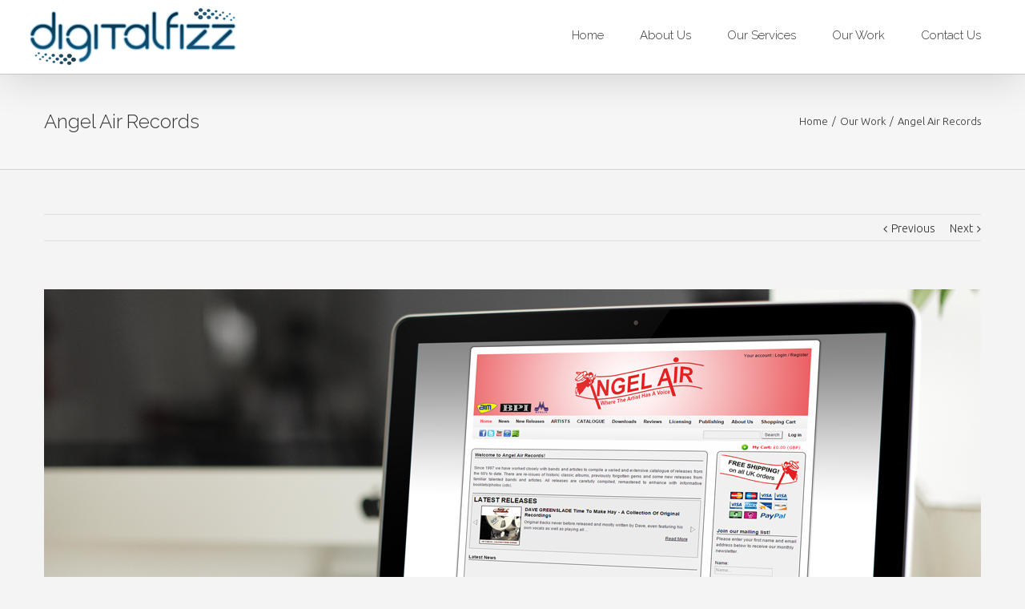

--- FILE ---
content_type: text/html; charset=utf-8
request_url: https://www.google.com/recaptcha/api2/anchor?ar=1&k=6LeIHKkZAAAAAOaNlh0jwOST4l44IGwu0NP5qWis&co=aHR0cHM6Ly9kaWdpdGFsZml6ei5jb206NDQz&hl=en&v=N67nZn4AqZkNcbeMu4prBgzg&size=invisible&anchor-ms=20000&execute-ms=30000&cb=hua5sc7rixwr
body_size: 48834
content:
<!DOCTYPE HTML><html dir="ltr" lang="en"><head><meta http-equiv="Content-Type" content="text/html; charset=UTF-8">
<meta http-equiv="X-UA-Compatible" content="IE=edge">
<title>reCAPTCHA</title>
<style type="text/css">
/* cyrillic-ext */
@font-face {
  font-family: 'Roboto';
  font-style: normal;
  font-weight: 400;
  font-stretch: 100%;
  src: url(//fonts.gstatic.com/s/roboto/v48/KFO7CnqEu92Fr1ME7kSn66aGLdTylUAMa3GUBHMdazTgWw.woff2) format('woff2');
  unicode-range: U+0460-052F, U+1C80-1C8A, U+20B4, U+2DE0-2DFF, U+A640-A69F, U+FE2E-FE2F;
}
/* cyrillic */
@font-face {
  font-family: 'Roboto';
  font-style: normal;
  font-weight: 400;
  font-stretch: 100%;
  src: url(//fonts.gstatic.com/s/roboto/v48/KFO7CnqEu92Fr1ME7kSn66aGLdTylUAMa3iUBHMdazTgWw.woff2) format('woff2');
  unicode-range: U+0301, U+0400-045F, U+0490-0491, U+04B0-04B1, U+2116;
}
/* greek-ext */
@font-face {
  font-family: 'Roboto';
  font-style: normal;
  font-weight: 400;
  font-stretch: 100%;
  src: url(//fonts.gstatic.com/s/roboto/v48/KFO7CnqEu92Fr1ME7kSn66aGLdTylUAMa3CUBHMdazTgWw.woff2) format('woff2');
  unicode-range: U+1F00-1FFF;
}
/* greek */
@font-face {
  font-family: 'Roboto';
  font-style: normal;
  font-weight: 400;
  font-stretch: 100%;
  src: url(//fonts.gstatic.com/s/roboto/v48/KFO7CnqEu92Fr1ME7kSn66aGLdTylUAMa3-UBHMdazTgWw.woff2) format('woff2');
  unicode-range: U+0370-0377, U+037A-037F, U+0384-038A, U+038C, U+038E-03A1, U+03A3-03FF;
}
/* math */
@font-face {
  font-family: 'Roboto';
  font-style: normal;
  font-weight: 400;
  font-stretch: 100%;
  src: url(//fonts.gstatic.com/s/roboto/v48/KFO7CnqEu92Fr1ME7kSn66aGLdTylUAMawCUBHMdazTgWw.woff2) format('woff2');
  unicode-range: U+0302-0303, U+0305, U+0307-0308, U+0310, U+0312, U+0315, U+031A, U+0326-0327, U+032C, U+032F-0330, U+0332-0333, U+0338, U+033A, U+0346, U+034D, U+0391-03A1, U+03A3-03A9, U+03B1-03C9, U+03D1, U+03D5-03D6, U+03F0-03F1, U+03F4-03F5, U+2016-2017, U+2034-2038, U+203C, U+2040, U+2043, U+2047, U+2050, U+2057, U+205F, U+2070-2071, U+2074-208E, U+2090-209C, U+20D0-20DC, U+20E1, U+20E5-20EF, U+2100-2112, U+2114-2115, U+2117-2121, U+2123-214F, U+2190, U+2192, U+2194-21AE, U+21B0-21E5, U+21F1-21F2, U+21F4-2211, U+2213-2214, U+2216-22FF, U+2308-230B, U+2310, U+2319, U+231C-2321, U+2336-237A, U+237C, U+2395, U+239B-23B7, U+23D0, U+23DC-23E1, U+2474-2475, U+25AF, U+25B3, U+25B7, U+25BD, U+25C1, U+25CA, U+25CC, U+25FB, U+266D-266F, U+27C0-27FF, U+2900-2AFF, U+2B0E-2B11, U+2B30-2B4C, U+2BFE, U+3030, U+FF5B, U+FF5D, U+1D400-1D7FF, U+1EE00-1EEFF;
}
/* symbols */
@font-face {
  font-family: 'Roboto';
  font-style: normal;
  font-weight: 400;
  font-stretch: 100%;
  src: url(//fonts.gstatic.com/s/roboto/v48/KFO7CnqEu92Fr1ME7kSn66aGLdTylUAMaxKUBHMdazTgWw.woff2) format('woff2');
  unicode-range: U+0001-000C, U+000E-001F, U+007F-009F, U+20DD-20E0, U+20E2-20E4, U+2150-218F, U+2190, U+2192, U+2194-2199, U+21AF, U+21E6-21F0, U+21F3, U+2218-2219, U+2299, U+22C4-22C6, U+2300-243F, U+2440-244A, U+2460-24FF, U+25A0-27BF, U+2800-28FF, U+2921-2922, U+2981, U+29BF, U+29EB, U+2B00-2BFF, U+4DC0-4DFF, U+FFF9-FFFB, U+10140-1018E, U+10190-1019C, U+101A0, U+101D0-101FD, U+102E0-102FB, U+10E60-10E7E, U+1D2C0-1D2D3, U+1D2E0-1D37F, U+1F000-1F0FF, U+1F100-1F1AD, U+1F1E6-1F1FF, U+1F30D-1F30F, U+1F315, U+1F31C, U+1F31E, U+1F320-1F32C, U+1F336, U+1F378, U+1F37D, U+1F382, U+1F393-1F39F, U+1F3A7-1F3A8, U+1F3AC-1F3AF, U+1F3C2, U+1F3C4-1F3C6, U+1F3CA-1F3CE, U+1F3D4-1F3E0, U+1F3ED, U+1F3F1-1F3F3, U+1F3F5-1F3F7, U+1F408, U+1F415, U+1F41F, U+1F426, U+1F43F, U+1F441-1F442, U+1F444, U+1F446-1F449, U+1F44C-1F44E, U+1F453, U+1F46A, U+1F47D, U+1F4A3, U+1F4B0, U+1F4B3, U+1F4B9, U+1F4BB, U+1F4BF, U+1F4C8-1F4CB, U+1F4D6, U+1F4DA, U+1F4DF, U+1F4E3-1F4E6, U+1F4EA-1F4ED, U+1F4F7, U+1F4F9-1F4FB, U+1F4FD-1F4FE, U+1F503, U+1F507-1F50B, U+1F50D, U+1F512-1F513, U+1F53E-1F54A, U+1F54F-1F5FA, U+1F610, U+1F650-1F67F, U+1F687, U+1F68D, U+1F691, U+1F694, U+1F698, U+1F6AD, U+1F6B2, U+1F6B9-1F6BA, U+1F6BC, U+1F6C6-1F6CF, U+1F6D3-1F6D7, U+1F6E0-1F6EA, U+1F6F0-1F6F3, U+1F6F7-1F6FC, U+1F700-1F7FF, U+1F800-1F80B, U+1F810-1F847, U+1F850-1F859, U+1F860-1F887, U+1F890-1F8AD, U+1F8B0-1F8BB, U+1F8C0-1F8C1, U+1F900-1F90B, U+1F93B, U+1F946, U+1F984, U+1F996, U+1F9E9, U+1FA00-1FA6F, U+1FA70-1FA7C, U+1FA80-1FA89, U+1FA8F-1FAC6, U+1FACE-1FADC, U+1FADF-1FAE9, U+1FAF0-1FAF8, U+1FB00-1FBFF;
}
/* vietnamese */
@font-face {
  font-family: 'Roboto';
  font-style: normal;
  font-weight: 400;
  font-stretch: 100%;
  src: url(//fonts.gstatic.com/s/roboto/v48/KFO7CnqEu92Fr1ME7kSn66aGLdTylUAMa3OUBHMdazTgWw.woff2) format('woff2');
  unicode-range: U+0102-0103, U+0110-0111, U+0128-0129, U+0168-0169, U+01A0-01A1, U+01AF-01B0, U+0300-0301, U+0303-0304, U+0308-0309, U+0323, U+0329, U+1EA0-1EF9, U+20AB;
}
/* latin-ext */
@font-face {
  font-family: 'Roboto';
  font-style: normal;
  font-weight: 400;
  font-stretch: 100%;
  src: url(//fonts.gstatic.com/s/roboto/v48/KFO7CnqEu92Fr1ME7kSn66aGLdTylUAMa3KUBHMdazTgWw.woff2) format('woff2');
  unicode-range: U+0100-02BA, U+02BD-02C5, U+02C7-02CC, U+02CE-02D7, U+02DD-02FF, U+0304, U+0308, U+0329, U+1D00-1DBF, U+1E00-1E9F, U+1EF2-1EFF, U+2020, U+20A0-20AB, U+20AD-20C0, U+2113, U+2C60-2C7F, U+A720-A7FF;
}
/* latin */
@font-face {
  font-family: 'Roboto';
  font-style: normal;
  font-weight: 400;
  font-stretch: 100%;
  src: url(//fonts.gstatic.com/s/roboto/v48/KFO7CnqEu92Fr1ME7kSn66aGLdTylUAMa3yUBHMdazQ.woff2) format('woff2');
  unicode-range: U+0000-00FF, U+0131, U+0152-0153, U+02BB-02BC, U+02C6, U+02DA, U+02DC, U+0304, U+0308, U+0329, U+2000-206F, U+20AC, U+2122, U+2191, U+2193, U+2212, U+2215, U+FEFF, U+FFFD;
}
/* cyrillic-ext */
@font-face {
  font-family: 'Roboto';
  font-style: normal;
  font-weight: 500;
  font-stretch: 100%;
  src: url(//fonts.gstatic.com/s/roboto/v48/KFO7CnqEu92Fr1ME7kSn66aGLdTylUAMa3GUBHMdazTgWw.woff2) format('woff2');
  unicode-range: U+0460-052F, U+1C80-1C8A, U+20B4, U+2DE0-2DFF, U+A640-A69F, U+FE2E-FE2F;
}
/* cyrillic */
@font-face {
  font-family: 'Roboto';
  font-style: normal;
  font-weight: 500;
  font-stretch: 100%;
  src: url(//fonts.gstatic.com/s/roboto/v48/KFO7CnqEu92Fr1ME7kSn66aGLdTylUAMa3iUBHMdazTgWw.woff2) format('woff2');
  unicode-range: U+0301, U+0400-045F, U+0490-0491, U+04B0-04B1, U+2116;
}
/* greek-ext */
@font-face {
  font-family: 'Roboto';
  font-style: normal;
  font-weight: 500;
  font-stretch: 100%;
  src: url(//fonts.gstatic.com/s/roboto/v48/KFO7CnqEu92Fr1ME7kSn66aGLdTylUAMa3CUBHMdazTgWw.woff2) format('woff2');
  unicode-range: U+1F00-1FFF;
}
/* greek */
@font-face {
  font-family: 'Roboto';
  font-style: normal;
  font-weight: 500;
  font-stretch: 100%;
  src: url(//fonts.gstatic.com/s/roboto/v48/KFO7CnqEu92Fr1ME7kSn66aGLdTylUAMa3-UBHMdazTgWw.woff2) format('woff2');
  unicode-range: U+0370-0377, U+037A-037F, U+0384-038A, U+038C, U+038E-03A1, U+03A3-03FF;
}
/* math */
@font-face {
  font-family: 'Roboto';
  font-style: normal;
  font-weight: 500;
  font-stretch: 100%;
  src: url(//fonts.gstatic.com/s/roboto/v48/KFO7CnqEu92Fr1ME7kSn66aGLdTylUAMawCUBHMdazTgWw.woff2) format('woff2');
  unicode-range: U+0302-0303, U+0305, U+0307-0308, U+0310, U+0312, U+0315, U+031A, U+0326-0327, U+032C, U+032F-0330, U+0332-0333, U+0338, U+033A, U+0346, U+034D, U+0391-03A1, U+03A3-03A9, U+03B1-03C9, U+03D1, U+03D5-03D6, U+03F0-03F1, U+03F4-03F5, U+2016-2017, U+2034-2038, U+203C, U+2040, U+2043, U+2047, U+2050, U+2057, U+205F, U+2070-2071, U+2074-208E, U+2090-209C, U+20D0-20DC, U+20E1, U+20E5-20EF, U+2100-2112, U+2114-2115, U+2117-2121, U+2123-214F, U+2190, U+2192, U+2194-21AE, U+21B0-21E5, U+21F1-21F2, U+21F4-2211, U+2213-2214, U+2216-22FF, U+2308-230B, U+2310, U+2319, U+231C-2321, U+2336-237A, U+237C, U+2395, U+239B-23B7, U+23D0, U+23DC-23E1, U+2474-2475, U+25AF, U+25B3, U+25B7, U+25BD, U+25C1, U+25CA, U+25CC, U+25FB, U+266D-266F, U+27C0-27FF, U+2900-2AFF, U+2B0E-2B11, U+2B30-2B4C, U+2BFE, U+3030, U+FF5B, U+FF5D, U+1D400-1D7FF, U+1EE00-1EEFF;
}
/* symbols */
@font-face {
  font-family: 'Roboto';
  font-style: normal;
  font-weight: 500;
  font-stretch: 100%;
  src: url(//fonts.gstatic.com/s/roboto/v48/KFO7CnqEu92Fr1ME7kSn66aGLdTylUAMaxKUBHMdazTgWw.woff2) format('woff2');
  unicode-range: U+0001-000C, U+000E-001F, U+007F-009F, U+20DD-20E0, U+20E2-20E4, U+2150-218F, U+2190, U+2192, U+2194-2199, U+21AF, U+21E6-21F0, U+21F3, U+2218-2219, U+2299, U+22C4-22C6, U+2300-243F, U+2440-244A, U+2460-24FF, U+25A0-27BF, U+2800-28FF, U+2921-2922, U+2981, U+29BF, U+29EB, U+2B00-2BFF, U+4DC0-4DFF, U+FFF9-FFFB, U+10140-1018E, U+10190-1019C, U+101A0, U+101D0-101FD, U+102E0-102FB, U+10E60-10E7E, U+1D2C0-1D2D3, U+1D2E0-1D37F, U+1F000-1F0FF, U+1F100-1F1AD, U+1F1E6-1F1FF, U+1F30D-1F30F, U+1F315, U+1F31C, U+1F31E, U+1F320-1F32C, U+1F336, U+1F378, U+1F37D, U+1F382, U+1F393-1F39F, U+1F3A7-1F3A8, U+1F3AC-1F3AF, U+1F3C2, U+1F3C4-1F3C6, U+1F3CA-1F3CE, U+1F3D4-1F3E0, U+1F3ED, U+1F3F1-1F3F3, U+1F3F5-1F3F7, U+1F408, U+1F415, U+1F41F, U+1F426, U+1F43F, U+1F441-1F442, U+1F444, U+1F446-1F449, U+1F44C-1F44E, U+1F453, U+1F46A, U+1F47D, U+1F4A3, U+1F4B0, U+1F4B3, U+1F4B9, U+1F4BB, U+1F4BF, U+1F4C8-1F4CB, U+1F4D6, U+1F4DA, U+1F4DF, U+1F4E3-1F4E6, U+1F4EA-1F4ED, U+1F4F7, U+1F4F9-1F4FB, U+1F4FD-1F4FE, U+1F503, U+1F507-1F50B, U+1F50D, U+1F512-1F513, U+1F53E-1F54A, U+1F54F-1F5FA, U+1F610, U+1F650-1F67F, U+1F687, U+1F68D, U+1F691, U+1F694, U+1F698, U+1F6AD, U+1F6B2, U+1F6B9-1F6BA, U+1F6BC, U+1F6C6-1F6CF, U+1F6D3-1F6D7, U+1F6E0-1F6EA, U+1F6F0-1F6F3, U+1F6F7-1F6FC, U+1F700-1F7FF, U+1F800-1F80B, U+1F810-1F847, U+1F850-1F859, U+1F860-1F887, U+1F890-1F8AD, U+1F8B0-1F8BB, U+1F8C0-1F8C1, U+1F900-1F90B, U+1F93B, U+1F946, U+1F984, U+1F996, U+1F9E9, U+1FA00-1FA6F, U+1FA70-1FA7C, U+1FA80-1FA89, U+1FA8F-1FAC6, U+1FACE-1FADC, U+1FADF-1FAE9, U+1FAF0-1FAF8, U+1FB00-1FBFF;
}
/* vietnamese */
@font-face {
  font-family: 'Roboto';
  font-style: normal;
  font-weight: 500;
  font-stretch: 100%;
  src: url(//fonts.gstatic.com/s/roboto/v48/KFO7CnqEu92Fr1ME7kSn66aGLdTylUAMa3OUBHMdazTgWw.woff2) format('woff2');
  unicode-range: U+0102-0103, U+0110-0111, U+0128-0129, U+0168-0169, U+01A0-01A1, U+01AF-01B0, U+0300-0301, U+0303-0304, U+0308-0309, U+0323, U+0329, U+1EA0-1EF9, U+20AB;
}
/* latin-ext */
@font-face {
  font-family: 'Roboto';
  font-style: normal;
  font-weight: 500;
  font-stretch: 100%;
  src: url(//fonts.gstatic.com/s/roboto/v48/KFO7CnqEu92Fr1ME7kSn66aGLdTylUAMa3KUBHMdazTgWw.woff2) format('woff2');
  unicode-range: U+0100-02BA, U+02BD-02C5, U+02C7-02CC, U+02CE-02D7, U+02DD-02FF, U+0304, U+0308, U+0329, U+1D00-1DBF, U+1E00-1E9F, U+1EF2-1EFF, U+2020, U+20A0-20AB, U+20AD-20C0, U+2113, U+2C60-2C7F, U+A720-A7FF;
}
/* latin */
@font-face {
  font-family: 'Roboto';
  font-style: normal;
  font-weight: 500;
  font-stretch: 100%;
  src: url(//fonts.gstatic.com/s/roboto/v48/KFO7CnqEu92Fr1ME7kSn66aGLdTylUAMa3yUBHMdazQ.woff2) format('woff2');
  unicode-range: U+0000-00FF, U+0131, U+0152-0153, U+02BB-02BC, U+02C6, U+02DA, U+02DC, U+0304, U+0308, U+0329, U+2000-206F, U+20AC, U+2122, U+2191, U+2193, U+2212, U+2215, U+FEFF, U+FFFD;
}
/* cyrillic-ext */
@font-face {
  font-family: 'Roboto';
  font-style: normal;
  font-weight: 900;
  font-stretch: 100%;
  src: url(//fonts.gstatic.com/s/roboto/v48/KFO7CnqEu92Fr1ME7kSn66aGLdTylUAMa3GUBHMdazTgWw.woff2) format('woff2');
  unicode-range: U+0460-052F, U+1C80-1C8A, U+20B4, U+2DE0-2DFF, U+A640-A69F, U+FE2E-FE2F;
}
/* cyrillic */
@font-face {
  font-family: 'Roboto';
  font-style: normal;
  font-weight: 900;
  font-stretch: 100%;
  src: url(//fonts.gstatic.com/s/roboto/v48/KFO7CnqEu92Fr1ME7kSn66aGLdTylUAMa3iUBHMdazTgWw.woff2) format('woff2');
  unicode-range: U+0301, U+0400-045F, U+0490-0491, U+04B0-04B1, U+2116;
}
/* greek-ext */
@font-face {
  font-family: 'Roboto';
  font-style: normal;
  font-weight: 900;
  font-stretch: 100%;
  src: url(//fonts.gstatic.com/s/roboto/v48/KFO7CnqEu92Fr1ME7kSn66aGLdTylUAMa3CUBHMdazTgWw.woff2) format('woff2');
  unicode-range: U+1F00-1FFF;
}
/* greek */
@font-face {
  font-family: 'Roboto';
  font-style: normal;
  font-weight: 900;
  font-stretch: 100%;
  src: url(//fonts.gstatic.com/s/roboto/v48/KFO7CnqEu92Fr1ME7kSn66aGLdTylUAMa3-UBHMdazTgWw.woff2) format('woff2');
  unicode-range: U+0370-0377, U+037A-037F, U+0384-038A, U+038C, U+038E-03A1, U+03A3-03FF;
}
/* math */
@font-face {
  font-family: 'Roboto';
  font-style: normal;
  font-weight: 900;
  font-stretch: 100%;
  src: url(//fonts.gstatic.com/s/roboto/v48/KFO7CnqEu92Fr1ME7kSn66aGLdTylUAMawCUBHMdazTgWw.woff2) format('woff2');
  unicode-range: U+0302-0303, U+0305, U+0307-0308, U+0310, U+0312, U+0315, U+031A, U+0326-0327, U+032C, U+032F-0330, U+0332-0333, U+0338, U+033A, U+0346, U+034D, U+0391-03A1, U+03A3-03A9, U+03B1-03C9, U+03D1, U+03D5-03D6, U+03F0-03F1, U+03F4-03F5, U+2016-2017, U+2034-2038, U+203C, U+2040, U+2043, U+2047, U+2050, U+2057, U+205F, U+2070-2071, U+2074-208E, U+2090-209C, U+20D0-20DC, U+20E1, U+20E5-20EF, U+2100-2112, U+2114-2115, U+2117-2121, U+2123-214F, U+2190, U+2192, U+2194-21AE, U+21B0-21E5, U+21F1-21F2, U+21F4-2211, U+2213-2214, U+2216-22FF, U+2308-230B, U+2310, U+2319, U+231C-2321, U+2336-237A, U+237C, U+2395, U+239B-23B7, U+23D0, U+23DC-23E1, U+2474-2475, U+25AF, U+25B3, U+25B7, U+25BD, U+25C1, U+25CA, U+25CC, U+25FB, U+266D-266F, U+27C0-27FF, U+2900-2AFF, U+2B0E-2B11, U+2B30-2B4C, U+2BFE, U+3030, U+FF5B, U+FF5D, U+1D400-1D7FF, U+1EE00-1EEFF;
}
/* symbols */
@font-face {
  font-family: 'Roboto';
  font-style: normal;
  font-weight: 900;
  font-stretch: 100%;
  src: url(//fonts.gstatic.com/s/roboto/v48/KFO7CnqEu92Fr1ME7kSn66aGLdTylUAMaxKUBHMdazTgWw.woff2) format('woff2');
  unicode-range: U+0001-000C, U+000E-001F, U+007F-009F, U+20DD-20E0, U+20E2-20E4, U+2150-218F, U+2190, U+2192, U+2194-2199, U+21AF, U+21E6-21F0, U+21F3, U+2218-2219, U+2299, U+22C4-22C6, U+2300-243F, U+2440-244A, U+2460-24FF, U+25A0-27BF, U+2800-28FF, U+2921-2922, U+2981, U+29BF, U+29EB, U+2B00-2BFF, U+4DC0-4DFF, U+FFF9-FFFB, U+10140-1018E, U+10190-1019C, U+101A0, U+101D0-101FD, U+102E0-102FB, U+10E60-10E7E, U+1D2C0-1D2D3, U+1D2E0-1D37F, U+1F000-1F0FF, U+1F100-1F1AD, U+1F1E6-1F1FF, U+1F30D-1F30F, U+1F315, U+1F31C, U+1F31E, U+1F320-1F32C, U+1F336, U+1F378, U+1F37D, U+1F382, U+1F393-1F39F, U+1F3A7-1F3A8, U+1F3AC-1F3AF, U+1F3C2, U+1F3C4-1F3C6, U+1F3CA-1F3CE, U+1F3D4-1F3E0, U+1F3ED, U+1F3F1-1F3F3, U+1F3F5-1F3F7, U+1F408, U+1F415, U+1F41F, U+1F426, U+1F43F, U+1F441-1F442, U+1F444, U+1F446-1F449, U+1F44C-1F44E, U+1F453, U+1F46A, U+1F47D, U+1F4A3, U+1F4B0, U+1F4B3, U+1F4B9, U+1F4BB, U+1F4BF, U+1F4C8-1F4CB, U+1F4D6, U+1F4DA, U+1F4DF, U+1F4E3-1F4E6, U+1F4EA-1F4ED, U+1F4F7, U+1F4F9-1F4FB, U+1F4FD-1F4FE, U+1F503, U+1F507-1F50B, U+1F50D, U+1F512-1F513, U+1F53E-1F54A, U+1F54F-1F5FA, U+1F610, U+1F650-1F67F, U+1F687, U+1F68D, U+1F691, U+1F694, U+1F698, U+1F6AD, U+1F6B2, U+1F6B9-1F6BA, U+1F6BC, U+1F6C6-1F6CF, U+1F6D3-1F6D7, U+1F6E0-1F6EA, U+1F6F0-1F6F3, U+1F6F7-1F6FC, U+1F700-1F7FF, U+1F800-1F80B, U+1F810-1F847, U+1F850-1F859, U+1F860-1F887, U+1F890-1F8AD, U+1F8B0-1F8BB, U+1F8C0-1F8C1, U+1F900-1F90B, U+1F93B, U+1F946, U+1F984, U+1F996, U+1F9E9, U+1FA00-1FA6F, U+1FA70-1FA7C, U+1FA80-1FA89, U+1FA8F-1FAC6, U+1FACE-1FADC, U+1FADF-1FAE9, U+1FAF0-1FAF8, U+1FB00-1FBFF;
}
/* vietnamese */
@font-face {
  font-family: 'Roboto';
  font-style: normal;
  font-weight: 900;
  font-stretch: 100%;
  src: url(//fonts.gstatic.com/s/roboto/v48/KFO7CnqEu92Fr1ME7kSn66aGLdTylUAMa3OUBHMdazTgWw.woff2) format('woff2');
  unicode-range: U+0102-0103, U+0110-0111, U+0128-0129, U+0168-0169, U+01A0-01A1, U+01AF-01B0, U+0300-0301, U+0303-0304, U+0308-0309, U+0323, U+0329, U+1EA0-1EF9, U+20AB;
}
/* latin-ext */
@font-face {
  font-family: 'Roboto';
  font-style: normal;
  font-weight: 900;
  font-stretch: 100%;
  src: url(//fonts.gstatic.com/s/roboto/v48/KFO7CnqEu92Fr1ME7kSn66aGLdTylUAMa3KUBHMdazTgWw.woff2) format('woff2');
  unicode-range: U+0100-02BA, U+02BD-02C5, U+02C7-02CC, U+02CE-02D7, U+02DD-02FF, U+0304, U+0308, U+0329, U+1D00-1DBF, U+1E00-1E9F, U+1EF2-1EFF, U+2020, U+20A0-20AB, U+20AD-20C0, U+2113, U+2C60-2C7F, U+A720-A7FF;
}
/* latin */
@font-face {
  font-family: 'Roboto';
  font-style: normal;
  font-weight: 900;
  font-stretch: 100%;
  src: url(//fonts.gstatic.com/s/roboto/v48/KFO7CnqEu92Fr1ME7kSn66aGLdTylUAMa3yUBHMdazQ.woff2) format('woff2');
  unicode-range: U+0000-00FF, U+0131, U+0152-0153, U+02BB-02BC, U+02C6, U+02DA, U+02DC, U+0304, U+0308, U+0329, U+2000-206F, U+20AC, U+2122, U+2191, U+2193, U+2212, U+2215, U+FEFF, U+FFFD;
}

</style>
<link rel="stylesheet" type="text/css" href="https://www.gstatic.com/recaptcha/releases/N67nZn4AqZkNcbeMu4prBgzg/styles__ltr.css">
<script nonce="b1CldwDoudY-vR7L2i3DNQ" type="text/javascript">window['__recaptcha_api'] = 'https://www.google.com/recaptcha/api2/';</script>
<script type="text/javascript" src="https://www.gstatic.com/recaptcha/releases/N67nZn4AqZkNcbeMu4prBgzg/recaptcha__en.js" nonce="b1CldwDoudY-vR7L2i3DNQ">
      
    </script></head>
<body><div id="rc-anchor-alert" class="rc-anchor-alert"></div>
<input type="hidden" id="recaptcha-token" value="[base64]">
<script type="text/javascript" nonce="b1CldwDoudY-vR7L2i3DNQ">
      recaptcha.anchor.Main.init("[\x22ainput\x22,[\x22bgdata\x22,\x22\x22,\[base64]/[base64]/[base64]/ZyhXLGgpOnEoW04sMjEsbF0sVywwKSxoKSxmYWxzZSxmYWxzZSl9Y2F0Y2goayl7RygzNTgsVyk/[base64]/[base64]/[base64]/[base64]/[base64]/[base64]/[base64]/bmV3IEJbT10oRFswXSk6dz09Mj9uZXcgQltPXShEWzBdLERbMV0pOnc9PTM/bmV3IEJbT10oRFswXSxEWzFdLERbMl0pOnc9PTQ/[base64]/[base64]/[base64]/[base64]/[base64]\\u003d\x22,\[base64]\\u003d\x22,\x22RWdxw7vCjWYpw4LCj0bDkcKQwp0/HMKEwqpsX8OiFQfDsz1CwqFQw7Udwr/[base64]/Ci8Oew7ghw4LCpcOWOgDDhCVMw5loS8KVNEjDuz0Bb3TDm8KRZ0xQwoF4w4tzwpgPwpVkfsKoFMOMw7wNwpQqB8KFbMOVwowFw6HDt3J1wpxdwrfDo8Kkw7DCnTt7w4DCg8OZPcKSw5zCncOJw6YAcCk9DsO/UsOvFw0TwoQ6J8O0wqHDjDsqCT3CicK4wqBZNMKkcn/DkcKKHH50wqx7w7XDjlTChmx0FhrChcKgNcKKwqAGdARGMR4uQcK6w7lbMsOLLcKJSSxaw77DpMK/wrYIKV7Crh/[base64]/CnD7Ch8K+KxbDgwnDs31Nw6XDgQk9wpkvw4zDo3fDs19oblPCqFQewpTDim/Dq8OGe0XDmXRIwpNsKUnCpsKaw65dw5TCmBYgOBUJwok8e8ONEU7CnsO2w7ITXMKAFMKAw5Uewrpywrdew6bCtsKTTjfCriTCo8OuScK2w78fw4jCqMOFw7vDlCLChVLDvC0uOcKCwqQlwo4hw41CcMOyScO4wp/DscOhQh/CsU/Di8Opw4fCuGbCocKCwpJFwqVXwpshwot9Y8OBU3XCssOta39tNMK1w45Yf1MEw4EwwqLDnn9de8OqwpY7w5dRJ8ORVcKywrnDgsK0QG/[base64]/CmMK/fF7Cs8ONw6Aaw4ZIw4wNw4YTw4LDr0nCl8K8w7jDn8Ktw4/DpcOdw6VmwqfDlC3DqUoGwp3Djy/[base64]/Cv8KyCcOpw7rDlcOtw7vClF/[base64]/w6jDthAkwpXDnFnDow1fIF0yw7kSWsK/HcKjw601w4ceH8KXw4rCgEjCrBHCr8Ocw67Cs8O9QFnCnQHCj3pEwqoww7B1AjwNwpbDicKoClZ0XMOJw6RrBks8wpoPTw7Ctm5hbMOrwr8HwoN3DMOOT8KbfjMow6rCtiZMKyJmRMOsw70MacK0w63Cong3w7vDkcKsw59Jwpd5woHCoMOnwoLCjMOfS1/Cv8OMw5ZcwrFHw7Vnw7ApPMKkd8OQwpEOw48zZSbDhFjDr8K5VMKiMDQewrNLaMKRVBHDuwQORcK7NMKrSsORfsO2w4TDlsOWw6nCksK8eMOTdsOvw4LCqUYkw6jDnjTDi8K6TFbCmVc4NMK6fMOOwozDowkzesO+b8Oww4cTYMOuCwYhBjLCklgkwp/DhMOkw4E/woI1FQd5LCTDhUXDvMO/[base64]/w4rChy8DVMKcbsKTw7dHWcKSwp/[base64]/ERHCt8OdesOVXgEnJsOiQRlWMsOdw4MJw5DDpBXDnibDoCdPY0BKQcOSwpDCvMK6YQDCpsK0M8KES8O3wqbChCYxPnN8wpnDnMKCwolKw5HDuHbCnzDDhWckwqbClmHDuRjDmBoEw5NJPih4w7PDjHHCo8Kww5TDozTClcOvMMOyQcKhw50yInkdw6AywpEgU0/DinvDnAzCjDXCl3PCu8OqO8Kbw4wswqjDuHjDp8KEwrBLwrfDqMO5JFxiVMOnaMKrwrE4woQ3w7UTMUvDrR/Du8OCQTHCmMO+YGhHw7V3cMKww6Awwo5Ye1ZLw7vDmhPDpBDDvcODQ8OQA3/DvzxiRsKjw5vDlsOjwrTCjQpvDCzDjELCucOCw5nDrg/[base64]/[base64]/Ci8OswrFteRbCmMO5w7LDjBHDrmPDonBPw7nCu8O3AcOHXMO8bEPDtcOxTcOtwrvCuj7DujFawpDCm8K+w67DgmXDpy3DuMOSSMK+QGAbLsK/w5HDjsOCwoA0w4XDhMOneMOBw4B9woIWUxfDpsKsw7AdUS1gw4d0ahPCvS7DuTTCmit8w4I/aMKowq3DshxywotJGSPDtjjCgcO8QFdmwqMoYMKyw54sYMKxwpMUP3bDolHDsjYgwrHCssKrwrQkw5VLdCDDssO5woTDtSA2wpDDjirDnsO1Jkhcw5gqAcONw6t4VMONcsKjS8KHwq/CpcKJwrgVGMKgw6srFTnDhCYrGE3DviFtW8KeEsOGZTATw7B2wojDiMOxaMOtw5zDv8OhdMOMIMOedsK4w6rDllfDhDYnRDUEwp/DlMKTO8KRworCpsKMNkoUalxLZsOZTE3Dq8ONK3nChU8pR8Kfw6zDp8Ocw4Vce8K5UsKhwosPw5EYazbDuMONw5DChcKXdj0Nw5IOw6/CgsK8QsKMIcOnScKnI8KZB2cKwp0RXXofKmzCkGpXw7nDhQVrwo1DFCZ0QsOcJMKywqVrKcKBEzkfwq4yK8OFw6YuZMOBw5RLw6cAQj/[base64]/CrsOWwp3ChwLCt3s4LcKxRMKIecO4ccKmEBHCoQkBGiYxeznDmj5wwrfCusOybsKSw7I1RMOIHsKpEsKtU1ZuYilBKyfDqX0DwrhBw6TDgUIlWsKFw6zDkcOUMMKdw4tVJUsSN8O7wpfDgBTDvgDCvMOpfUtIwqQJwr1ud8K0Vi/CicOJwq/[base64]/CqyN0SjgDH8Kaw7x6w6JAwrcuw4LDtRPCoyvCosOJwoTDmBp8ccKtwpLCjB94UMK4w5jDjMOOw53DlEnCg1diSMOtJsKDG8KpwoTDtMKgPxRtwpfCssO4dEQjLcKnCgDCj0sswox/dXFoK8O3QljCkHPCs8ORUcOAYgjCjUQYacK1XMKJw5zCqARSccOQwoXCrMKqw6PDsxZZw7tdOsOWw5YCPWTDswtuPXRtw6wnwqY2bcOcGgN4XMOuQ1XDgU8LPsOYw7waw7vCssOCWMKVw67DmMK3woAcBxHDusOAw7PCvDrDpGhawpM9w4FXw5DClF/CgcOjI8KVw60iFMKzYMKdwqpnOcOtw6xEw6vDncKkw63CqCHCr1xAe8Oxw6R+BT/Ci8K/[base64]/DpHzDqnDDmQlvKcKMNMKLw6/Dk8KSw7jDi8KMaMKEw5fCkm/DjUnDjTNdwp50w5dFwr5yPsKWw63Di8OVRcKUwoTChDLDqMKUfsOtwrzCicOfw7rDncK+w4pawooqw7V1YhnCkhDDuHELXcKtdMKaf8KNw4zDtig/w7h7WjTCtkcKw5E6UzTDnsKEw53Dr8OFwq/CgAZHwqPDosOHKMKew7lmw4YJJMKzw655Z8KRwq7DpwDCncK1w5/ChRcvPsKOwrZJPzbDu8K2Al3DnMOqHl1RaifDjkjCl0t1w5god8KdYcOaw7rCl8K3IEXDo8OkwqDDhsK/w4Bjw7JccMK7wqXCn8KRw6TDo1HCn8KtdAJTZXXDg8OuwqxyWiM8wr/CpxlIZcOzw6UMbsO3SlnCgWjDlDjDnFY2AjPDoMOzwoNmM8O2CirCv8KnGHhWwpzDmsKIwrPDpEPDgXR0w685dMKxEMKRUh82worCryTDrMKHdVHDimUQwo7DhsKdw5NVCsOzKmjCqcKoGjPCjnh6fMONJ8KBwofDoMKdbsOcM8OFEF9Vwr/[base64]/wpZoLMOiw5VYwrVgNV/DuMOAU8OVwotlWBghw6LCg8OPPi7CksO9w7zDh13Dh8K6CEwmwrJPw6ICR8Oiwpd2e3XCqB5Aw5cAeMO3ezDCl2bCtxHCoVpFRsKab8KKNcOFA8OCd8O1w4wWO18yPSLCicObShvDuMKWwonDlj/Cg8K1w5lfRBzDjF/[base64]/[base64]/wqvCtgwMC8KRK3LCjinCmWTCozfDol8Yw7QVE8Kzwo/DnsK2wpsVYG/CkQ5AH33ClsK8ccKFJWhEwolXbsOGSMKQw4nCssKmVRbCkcO7w5TDggw5w6LCksOMPsOqaMOuJmXCpMOtZcOyWyo5wrgYw6rDjcKmE8OEHsKewpjDug7DmAwcwqXCgQHCric5wp/CnDQmw4B4ZlImw74+w4VWOUHDhDXCgcKiw7TDpHbCt8KhasOSAVF0EcKLPsKCwpXDqHnDmsOqAcKACxDCpcKLwoLDqMOsLBDCscOVfcOXwpdMwqrDu8OhwpjCpsKCagnCgn/CucO2w68XwqDClsKrGBQ4DlVqwp/Cox1ADHPCtlsww4jDn8Kuw5REEsOPw54FwrZdwrBEUzLCicO0wrgvbcOWw5EGUsOBwrdLw4TDlylYZ8Kswp/CpMOrwoJwwr/DqTnDkFkKGhgUUE3DhsKuw45DeUwZw7DDm8Khw63ComPChMOAX3EdwqjDmEcNFsKpw7fDkcOHe8K8KcKbwprDgX10MVHDszzDg8OSwr7Dl3XCtcOLAGbClMKAwop5QVXCmDTDsgPDhzvDvDQqw6/DlVlVciJBScKtewE7Ww7CvMKnbV40bMOvGMK0wqUvw6Jpe8KUb0A1wrLCtcKwMQ/[base64]/CjT5uYsKEZR52blzCuMOTO0DCvsObw6LCvwNJfwbCssOswrcRQcKrwoBawrIWC8KxTBogGMO7w5lTTH9kw6ISbsO2wqskwq1oDsOzcQfDlMOGw60iw4DCnsOsJsK9wrdEY8KUTx3Dl2TClVrCqwZ2w4ArQQx2Fi/DnSQOP8Oywrhvwp7CusO6wpfCoU9LIcO6G8OqBkEhEsOHw7lrwrXDsnYNwqk3wosYwoHCmSUKLAlaNcK1wrPDjTjCgMKZw4vCoizCln3DhWYxwrDDjWJqwrzDlRldbsOsEl0vM8KuUMKNBxHDtsK6EMOEwrbCkMKaHTIcwqtaRxN1wrx1w73Ci8OAw7/CnSnDvMKWwrNVQcO2S0bDhsOjNHhjwpLDgkHCqMKdMMKaV3VIEQHDlMO/woTDoVDCsQLDh8Oiw6pHLsOCwoTDp2bCrStLw5dLDcOrw6LCh8O6wojCuMK+YlHCpsKdK2PCjhcBQcK6w5U4c3IHDWVmwoJMwqFDNWBkwqjDmMOyNWjCsQ1DbMO1QQHDu8K3IcKGwp8hFibDhMOCWg/CvcKoPRhQW8O7PMK6NsKOw5nCp8OJw5hRf8OVAcOMw58QNEvDjMKNcUfCrDdIwqMDw49FEHHCjkJmwr4pZAbClCfCg8OAwogVw6Z7HsKlIcK/asOAXMO0w6fDssOqw7vCumUYw5cFdlxnVwYdG8KwRsKHN8KOAsObYww9wrkew4LCk8KGHcO4f8OKwp0aDcOIwrcQw4bClMOKwp5Lw6cIwpvDphsxZHfDpMOVX8KYwqHDpcKdEcOhYsKPDQLDtcK4wrHClUpJwrTDkMOuaMOmw5RtNsOaw4/DpypCJwIYw7VsED3Dl04/w6XCisKiw4NzwqvCjcKVwo/[base64]/[base64]/[base64]/Co8OPwqsLwqXCiFfDtm4tw7zDo2XCmxPDjsOUVsKCwq3DgX80BGnDiE88H8ORRsOlTH8KGH7CuGs/YFTCo2I5w7Zawo7CtsOcRcOYwrLCpsOfwr/CknZ+LcKDWkPCsAcxw7rCn8K2flEuSsKkwr4Sw4AoVy/[base64]/DlcKvCMKfwp0Kw4jCvsOZasKnecKkwrE/[base64]/[base64]/[base64]/[base64]/IsOzwpROJFzCjA/[base64]/Dg2rCh8OswrDDisOiwoliFG7DmsOIAG3Dly5mNUtYJcKPJ8KUZMKBw6nCrjnChsOKw5PDo1sHPAxvw4vDmcK4E8OxWMKdw5sEwoXCjMOUecK6wr8/wrDDghAUHyd+w57DtF8rQMKsw4MSw4PDu8OBdxtwC8KCHQ/CiWrDs8ONCMKrHDPDusOKw7rDphzCtMKZRkMiwrFTexfClnUHwqtcK8K1wqBZJMOYdQTCkUNmwqk7w5DDmERYwq5RYsOpEFbCnivCgHJ8Cmd+wp11wrXCuU1CwoR7w7lMXi/CtsOwBsORwrfCukovQyM9FT/[base64]/CvcKDRzIlwrbDjUAgKcOYw4YSw5s8e8KJS1pWX2h/w5ZFwqPChxwtw77Cm8KbEkvDn8Knw5bCusOHwqjCh8KZwrM0wodzw7HDhlh/wqfCmGIzwqLCisKFwqphwprCrUEQw6nCnj7DhcKZwq0mw7Ibf8OXAzBGwrbDmwzDpFfDrVrDpRTCucOcNgZEwoE8w6/Cv0DCmsOaw50hwqhLBcK8w47DrMK8w7TCuDAkw5jDssK4SlorwqvCmw5pR0daw6PCl0s1EFnClzrCvlzCgsO9wq/Dtk7DsHHDssOCPV1MwqLDpcONwpjDnMOXVcKUwq43FSjDmSc/woXDr1Q1UsKxScKdeATCosOjAMOGUMKAwq5mw77Ch3PClMOXWcKSa8OBwqIEMMK7w4tNw4fCnMKYWUZ7asKww5Q+R8KzKj/DhcOTwokOU8O/w6zDnzzCqF1hwqNxwpIkbMKGa8OXGSHDvgM/[base64]/[base64]/Drk7DqDtRw4fDtSoEGcOcZ1zDlTfDrcKowoULDWQPw6kRA8KSQcKxQzkpcTHDg3HCjMKEW8OSNsKGB1bCjcKUS8OlQHjDhRXCscKcBsOowprDk2QvZjxswoTDicKMwpXCtcOqw5rDgsKzOnsuwrjDv3/DlsOnwqcfVGLCj8OiYhp/wpHDksK4w6okw5LDqhEjw5Uqwotbb3vDrDsAwrbDuMOxFMKCw6QaOzVCFzfDiMKDN3nCosOvHnxHwqrClSNAwpDDnsKVT8O7w4bDs8ORbkwAE8OEw6wYZMOSRnklBMOMw6PCr8O3w6rCtsKuIMKUwpQOPcK/wojCmDrCt8O8fEvDhQc5wo8lwrvCrsOCwrlhB0fDncOeBQpzIiBwwpLDnRNUw5rCtcKfR8OPDlBww48CEcKGw7fCi8OLwrLCp8O9GVV6HzVIJnoBwrfDtV1yJMOcwodewrpgIcKvSsKYNMKFw5DCq8KjN8OZwrLCkcKXwr0/w6c8w7Q2YcK1TiNywrTDrMO7wrbDm8OkwoPDvlXCjUzDhcKPwp1lwo/DlcK/VsKkw4JXC8OBw7DCmhdlXcKuwqAEw40twqHDi8Kvw7hoOsKLcMKCw5zDsinCvzTDt35zGAAINC/DhsKoT8KpWDtQaWvDoBtXNg8nw5UnUV/DiBAwLxbCsAJ1woN7wptZPcOuT8O2wpLDhcOZccKkw4sXEisBRcK6wrzDrMOCwrZNwo0Hw6rDoMKlZ8K4woMkacKFwqAPw5/Cj8Oww6oTLcK0KMKsecOfw5B9w5NywpV5wrvCjQwFw4LDuMOew5RYKMKUFy/Cs8KxfC/Cl3/DjMOiwp3DqhIuw6bCrMOUTMO2a8Orwo8vXlB4w7TDucKrwpQNL2fDpMKUwp/CuWE/w5jDh8OHVnXCrcOfVC3Cs8OEaSPDt05Awr7Ctj3Cmjdaw6N2Q8KBAGtCwrHCqMKlw4/[base64]/EMKYw6fCkDlMbE/Dk8KAUVzCqMKRwp9ww5bCsg3CinbCpWPCpFfCmcO/WsKdV8OTO8O/AMKVSnpiw6YzwoItXMOEDsKNJAQswrzCk8KwwpjDvz1Kw68kw5/[base64]/DsMK3JSjDiUI/wqVzO8Kswp/DtXNfwrUFQ8K/aFh6H0R+wrXCh3IlV8KUNcOZLH1gVGpNPMKYw63CgMOicsKCIyBFLHHCrgAlcBXCj8KawonDo2jDqn/CsMO6w6LCtyzDmSfDvcOVBcKeZ8OfwpnCqMO4YsKtbsODwp/CvxzChVvCtUg1w5bCvcOIIU59woLDkhNjw7Flw443wrwvFnUJw7Qow4tNDj8TTxTDmlTCmsKRfWZSw70OdAnCsmgzWcKrKsOew7TCuwnCh8Kxwq3DnsO2f8OoGDDCoixHw5nCnFLDtcOwwp0Uw4/DmcOnIBjDlzIuwqrDjQhnZBPDi8K5wp84w6fDiwIaIsKdw5dFwrTDj8KRw6bDunhMw6vCqsKwwoRXwrZZHsOOw6DCrcK4GsOoCcKuworCpsK7w797w5TCi8ODw79/Y8KQTcOuL8Odw7zCgR3ChsOVOX/Cj03Dqg8KwqjCosO3UcOXw5AuwqUZPVgJwoMlC8K6w6QlIi0HwpI0w73Dr0nCjMK3Nk8cwonCoQg1e8OqwobCr8O4wp/CtGTDjsKmQjBeworDkGp2YsO6wpgcw5XCk8O3w69IwpF2wrvCjXlOKBPCp8OoRCJOw6DCgsKaIAZywprCrW/CgiY8KDTCuW9hID7CjzbCjSVXDWbCj8Oiw6rCrzXCp3JQX8O3w5MmJcOpwolow7PCv8OBECFmwr/DqW/CqxXDrEjCiws2bcKMNMOswosSwpvDijovw7fCqMKSwpzDrQnCmiEWDQfCm8O7w6MrM19VDsKHw77DhxbDizd5WgvDq8OCw7bClMOOEsOswrDDjCIHw7kbSHl9fibDgsK5YsKxwr5bw7PCkzTDkWLDr0lWYsKfSHcgc3N+UMK/JMO/w5XCpirChcKRw6xswobDhXTDqcOVW8KTCMOOKi5zcGVZwqQ3bFnCpcKxUmAEw4rDrCBsSMOrT37DiQjDszAGDMOWFR/Dt8OJwp7ColcQwrDDgQl5AMOOM38OUEfCgsKrwrhKThfDmsOqw7bCtcKiw7YXwqXDjsObw6LDv1bDgMK4w67DpRrCjsOow6/[base64]/Dg1zCugLCqwwFwo/CsTQGwrbCqMKZwooAwqVyNVfDhcK8wqAIHV8Dd8KEwpXDnMKDJ8OJQMOpwp8nacOaw7bDs8K2IDFbw6rCig1jfQl+w4/Ck8OhDcOrMznCsFVAwqRwJ2XCicOXw71rQxxtCsOIwpQzXsKpFMKIw5tKw4JVQxPCh1JUwqDCkcKqPU4uw6Alwo0wV8KZw5/Dj3DDk8KfQ8K5wp3CjgQpNV3Do8K1wq3Cu3fDvVEUw69SA0/[base64]/wprCkDpNw57CqGfCjwzClcO0w4/DqMOLwoIZw68SCxY5wqIFYiNFwqnDvcOYHMKMw4jCm8Kyw4xVCcKuL2tWwroMfsK7w48FwpBbUMK6w6pAw4cGwp7Do8OhBQXDhw3CsMO8w4PCuG1MBcOaw4rDkiYjFnLChTUdw7M3J8O/w79/BmLDjcKFVRMowp9kQsO7w63DocKHKcKxTMKIw53DsMKzSQsXwoAce8KzXMOewqjDt3nCtsO6w7rCliI6SsOoNTLCoQYlw51rRnJSw6nColpZw6jDocO9w5UTBMK9wr3Do8OmGMOQw4XDusOZwqnCoDfCtHpRF2HDhMKfIRxYwr/DpcOLwpFEw6nDlMOJwo/CjkhRckgrwqB+wrrCgB9iw64Uw5Auw5TDjsOzUMKkXMOlwp7CksKlwoPCrlJTwq7ChcOuVB5GHcKEIDbDlTPCizrCrMORScKXw7vDqcOlX3fCg8K6w5N8BMOIw5TDrFnDqcKiJXfCiEzCuF3DnFfDvcO4w6tOw67CqhnCmXk/w6lcw6JTdsObXsOnwq1pwoxvw6zCsxfDg0ctw4nDgTvCvFTDmhAowr7DqcOlw6ddSl7DpDbChsKdwoNmw4TCosKbw5HClRvCucOowrPCscOpw7YPVRbCu2zCuwYgNR/Dhx06wo46wpDDmCHCskDCucOtwpfCiyh3w4jCmcKrw4gmRMOcwpt2HXbDgnkAScK/[base64]/ClHXCtsOkUVDDhcOtw58lwpNCwosLw4rCujdoFsK2ZsKGwoV6w5QeBcOcEhcpIWLCuS7DtcOdwo/DpXhTw6nCt3jDlsOACU/[base64]/[base64]/KRNcasOgcj8hHcKPwqtYLcOSPcOBfcKGKl7Ds05RbMKww6FBw57Dp8Kkw7XChsKLcQB3wphpD8KywrPDj8KKcsKcGMKFwqRuw7pIwoLDikTCoMKwMTobd3HDmkjCiz5kZiNffknCkRLCpV/Du8OjdDAVbsKnwqHDi1HDti/Cv8OMwprCucKZwqJvw5krCnTDmQPCuBjDnVXDqlzCu8KCPsK8DcOIw4TDiD5rbjrCj8O8woZcw51IVxnCuUYxLwgWw59AGR1ew48cw7/[base64]/aFrCshfDhwsFPglUWsOnBcOFw5JAw49cGcO9wp/DiG5cAVbDoMKfwrZaIsOXCn/DsMOfwqXClcKNwoFEwo14dWZGCFLDiDjCvUbDrFrCkcKJSMOgVMKoV27CnMOWbynCmUUyeQDDtMKuLsKrw4YjEUI5EsOPbcKEwqU0UMKXw7zDmUkdDyvCtRN7woMIwojDklHCtStww7kyw5nDiG/DrsKqScKnw73CkQBJw6zDtlxYNMO9aUElw6tnw5kIw4diwrBrTsOCJcOST8OSSMOEC8Ozw5HDnkzCuHHCqMKJwpjDp8KPaWfDhAtewpTCvcOLw7PCp8KNFwNEwqt0wpPDhRYNAcOlw4bCqB0/w45Vw48WZsOKw6HDjnsUQmVjKsKgAcO4wqkeMsKhRFDDqsK7PsKVM8OvwrEqbsO4eMKhw6ZXUFjChRbDgDVKw6BOfmzDh8KXeMKywoQaFcKwesK/[base64]/AMKKW1wNw5oXIMKaHivCjMKdZmfCqD/[base64]/[base64]/CrcKGw7Mcw5ZdOnV8Z8Kawr86w4EjwqgOdsKpwqEpwqhNL8OcCcOSw4wcwpbCqXPCssK1w5LDk8OiCRw8d8OpSSTCssKtwoBlwr/Dl8KxLMKjw53ClsKJwpd6QsOUwpQKfxHDr2sYTMK1w6bDs8OLw6pqRHPDrHjDnMOLUQ3DhRpaGcOWfVbCnMO4TcOhQsO+woIQYsORw5/CgMO4wqfDgBAeBjnDpyoXw5BRwoccTMKmw6DCi8Osw5Rjw6jCpwdew4LCn8Khw6nDlkQww5JUwqRSGMKWwpTClAjCsnDCnMOqXsKNwobDjcKmG8OxwrXCssO5wp4jw7lyVVDCrMK+ETtowpHCkMOOwozDscKswoRcwpnDnsODwrQaw6vCrMOKwo/CvsOtVSYFRyDDgsK8H8KxaS7DqCA2N13CsDRow4LDrnHCjsOSwpoYwp4CZGBDZ8KBw64jXEMPwpHDuykpw5/CnsOMTgQuwoY1worCpcOmFMKzwrbDpE8ZwpjDh8OxOi7Cl8Otw57DpCxaHgtWwoFAU8K3DwbDpT3DgMKYc8K0XMOPw7vDqR/CrcKlc8KiwpnCgsKAAsOPw4hPwq/[base64]/Dm1IXwo7Du8Kzw50Ww7PDicOCO8OQMwtbwrrCjgzDnHY1wqnClTFiwqnDvMKZbksWLMOZIRVTbk/DpcKjd8KHwrLDjsOee1Ikwph8AcKWc8OLCcOTNMOZF8OOwoLDj8OfEErCtRYhw6DCmsKgYMKMwpFZw6rDmcOUNBBpSsOcw7vCtcOrSA4VS8O5wpJhwr3DsnDCp8Odwq1Bd8KCYMO/Q8K+wrzCpMOIeWpXw68xw60AwpPCs1rCgMK1JsOJw7jDiQ4Vwq5/[base64]/Ck8KNw7LDqMOvwrw4wqhWZ8OWwrZUUDHDncOHYsKuwoEKw7zCiH/Ci8O7w7bDjn/CtMKUXUpgw63DukwFfSEObRVNYQEEw5PDnEB2BMOhZMK8CD5HVMKaw7zDn2hKaV/CpSxseFZ2IHzDpEjDtgnCgyfCo8KdL8KaV8OxOcKjOMOUakUIPiVyJcKdCCRBw73DlcOxP8KNwqlqw50Bw7PDvsK7wowwwprDg1zCvMOzdMKKw4dOY1ExFGbCoDheXjLDsF3DpmEGwppOw6PCpwtNEcKQLsKuRMK8w4fDmExXG1/[base64]/[base64]/Dv8OKwqjDosOLw63ChcK0w6EJw4DCh8Kub8OkbcO+XhDCk3HCm8KgBAHCksONwqXDgcOCOW1MGFQDw5lLwp8Pw65iwpJzIEnCiUjDvh7CgW8LbcObDgw9wo5vwr/DqTDCpcOQwpNhCMKTEyzCmTfCgsKDWGzDmjzChT0iGsOZA0V7G3DDlMKGwp0ywopsTMO4woLDhULDhMOYw64XwovCinrDkDM1TQLCqFxJcMKZF8OlPMOqLMK3GcKZSXTDn8K1PsO3woHDjcK9JMKNw5RBB1XCl3PDjgHCnsOsw6Z1L0/CnhfCpnNYwqlxw4tww7hZNktTwo4zKMOMw5R5wrJUPXjClsOkw5fDpcOgwr46VQfDlDwWBsOJXMOTwogFw6/CtMKGBcObw6jCtmHDs0rDv0PCshXCs8OQDj3Dk0lEP2LCvcOiwqHDv8K9wqLCncOcwrTDjRpGRBNMworDuUZFYU82BnAmWsO0wozChRwAwrvDjRFhwpRVbMKqBsOdwofCkMOVewnDjMKTDmwawrjDscOjAT4Xw694c8OTwp/CqMK0wokbw4kmwp3Cp8K0R8K2A3lFO8OQw64hwpbCm8KeSsOhwp3DvmrDgsKVasO/E8Kyw5Asw53DoWcnw7/Ci8O6wo/[base64]/CqXDCr2xqHkbDrA3CgcKtwpbCh8OEw5/CmV5Hwr3Dk1HDi8Ouw4LDvldHw6luDcOXw5PCqlgqwpvDmsK9w5tvwpLCunfDuHDDgG/[base64]/woHDpsOGB1EtbBjCgXhBwqTCqcKYMDlRwqQuc8Oyw6jCgAbDqycsw7E3PsOBAMKwOiTDgDXDtMOgw4/[base64]/[base64]/Cmw1iWEQhQ2tXw7XDosKUwpVSV8KYTsKGw73DkV7ClMKlwo92PsKRZWFWw6c4w6ItaMOpHnFjw6YoM8OuUMOld1rCmTskC8OfaVXCqyxUCMKrSMOzwpERD8OAb8KhXcObw6huSSRBehvCtXrCiDDCiHxqUE7DqcKwwpXDgMOYOibCiz/Cj8OuwqjDpDLDvsOsw5F5YyDCmVI3DmrDtMKvcEkow6TCpcKgSHx9TsKufULDkcKQcUDDkMK9wrZVFmd/MsOMO8KfMCF1dX7Dv2bDmAomw5/[base64]/Do1TDtcKnf8Oaw6wqw6bDrXvCkMOALFApZ8O3NMKve0HCrsOBPQwAMMOiwq9RFVLDhVdLwqcne8KvMmsow4XDsmzDhsOjwoZvH8ONwrDCo3cVwp5/UMO6Bx7CqAbDkmUFMzXCmcOfw6bDoRk+OGcUBcOUwoo7wpIfwqHDqFRoPxnCo0LDrsKYdnHDj8OxwpB3w6UpwpZtwqJaDsOGYkpcL8O5woTCuDcaw4/DqMK1wrk1ecOKBMOZwpxSwqvCijLDhcKcw7DCj8OCw40lw7HDtsO7QTxUwoDCncKEwos0a8OqFBdCw6l6XETDvsKVw71aUsO9bBFRw6TDvHBieHRpBsOXwrzDjltDw5A8fMK0JsOawpDDgh7CrSDChcO6ecOrSRLCgMK6wq/Cl1oCwpcPw6gfNcKKwpgOURvCn3UjEB9tTMKjwpHCszxmcGUfwozCicKzTMKQwqLDjn/Ck2TCmsOXwoAiZy9Vw4MXD8KtMcKAwo3DihwcIsKrw4JWMsO/w6vCuUzDo1XCvAcMY8OPwpA/wrUEw6FaK37CpMOOSXktNsKMU2cuw74NEX/[base64]/w6lSDXXDg2xww6BPW1nChgTDqMO7WUVfVcKPLsKXwpHDox5Hw5nCtA3DllPDq8OLwoUjUVjDr8K6cE5ewqs7wqQzw5DCg8Kjfht9wqTChsKWw6g6YW/DgMORw77Dg1phw6HDi8KzHTRSYMKhNMOqw5jDjh/Do8O+wrrCt8OwNsOyFMK7K8OGw6XCmFLDuEJGwpXDqG4XOHdWwrUhT093wq3CqHbCqcO5LcOWdcOTL8OSwprCi8K8SsOMwr3DoMOwTcOqw7zDuMKrJBzDoTjDv1/DqxZ5eiUUwozCqQ/[base64]/[base64]/[base64]/DjHMmcGbCjRHDkcKbR8Kjwrwrwq/CucOcw4/DocKMIyBZH0/DmnogwpLDq3EpJ8OgAsKkw6vDn8OkwoTDmMKAw6YoesOzwpzCusKRX8Ojw68GeMKOw5fCpcOSS8KOEQ/CsiDDtMOyw4RicF8iW8KXw4DDv8K7wpJPw5x5w7Quw7JZwqAPw511V8K8K3YCwrDDgsOow5TCvcKXQC8ywp/CtMOQw6F/fQ/[base64]/wpPCmcKNw5oBwrgzw7DCrcOJMwPDglFjIknCsS7DmjDCtj52K0HDqsK8Bk9gwqTDnx7DrMO3BMKiMGp0c8OKWsKVw5PCtlzCi8KcScOUw7PCusOQw6JHI0DCn8Kqw74Pwp3DhsOGTsKWc8Kaw4/Cj8Ozwp09ScOgeMKCXMOEwrtDw6Z8WU5KWg7CqcKgCkDDqMOEw5NnwrPDvMOZYVnDi1tbwqjCrj0cM28NKsK5UMOGWktgw53DtVxjw7/ChQh2JcKVYSnDr8OmwqAKwqx5wrB2w4jCtsKJwr3DpWTCg3Bpwqh+esOFTU/DvsOtLcOONSPDqjwxw7zCvHPCgcOOw4TCoVJAFjvCsMKHw4dLXMKzwosFwqXDljnCmDYXw4Nfw5k5wrfCpgp+w7ASG8OKfClofwnDvMONSS3CpcKuwr5MwodVw5HCqsK6w5omcMOzw48jZhPCgMKswrU1wo8bUMOowrtFKcKHwrHCvWfDhnzCk8Kcw5BeZyozw4x/d8KCRUdewqdBGMKBwrLCgls4NcKcVcOpc8KPRMKpNgTDvgfDg8KLe8O+UU1Ow7ZFDBvCv8KCw6E4csKiEsKuwo/DmwfCiUzDvy4SVcK/OsKrw57Dt27CmnlyMX/CkywFw5dewqlmw5fCqUjDsMOZM3rDtMO5wqkCNMK2wqvDkkTCi8K8wp03w7NwWMKYJ8OwI8KTWsKoAsORT0vCqG7CpcO/w4fDhTzCriUdw6ALcX7DlcK2w67Dk8OVQG3Dij7DrMKzw4LDqFFyc8KZw45cw5LDr3/Dm8KxwqBJwoIXazrDulcOCjvDqcO/TsOfHcKywrDDpBJxZMOOwqwuw7rCsV4afcK/wp4FwonDgcKaw5FDw4M6AxMLw64uMSrCk8KPwo8fw4vDlxsqwpYFTWFkZ1LCvGJbwqXCv8K2UcKdKsOEDAXDoMKVw67DscKow5pFwp9ZHQfCvWvDqwAiwoPDkTx7IlDDqwdAaD0zw4TDvcKBw7Zrw7rDk8OrFsO0RcK8LMKmM0ASwqrDgj/Clj/DigfCsmLDvsKhLMOiBH9tG3UUPsO7w4xBw5dJXcK4wo3Dh0g5QxUJw6fCiT9eez3CkwA8wrXCoRkDK8KaWMK0w4/DvhQTw5gDw4zCmMKzwqfCojkMwpJVw6FRw4LDtxxUw7UbHAMRwrYpMsOsw6vDpXsxw508KsOzw5HCnsOgw5LCpjxMUXYWJiLCgcKlImPDtQV/LsOXDcO/[base64]/wocGEcO1FHpbJcKEWsKrM2tjw4vDgMKewo9bM23CsRnCtRbDkEoEMifCtTzCrMKjIsKEwoUlVio/[base64]/CpcO/w4oALCnCq8OFw43CoCDDuMK8GcOMwqrDtMO+w5DDv8Kfw7PDg2kcJEkZIMO/cCDDuxTCjX0sflAzfMOhw5XDtsKbZcK+w54dJsK3PsO+wp8DwognYsKuw500wrzDv1EkAiACwp3CuC/DssKUBCvCvMK+woxqwqfCsQLCnhV7w782IsK3wqE5wrUaIW7CtsKNw4AxwpDDngzCqE1aNXHDqcO4KSowwq01wqxoQT/DgFfDhsKmw6YGw5HDhh8Nw4V2w59hAn/[base64]/Cjn/DpsO2T2JXw4zDksKow6cQwoLDnkzCv1LChFDDolAGAxXDlMKFwqxmKcKgS1hawqIFw5QRwqfDrVABHcONwpbDo8K+wr/DvcKoOMK3FcO6D8OiTcK/GcKDwo/CvcOvfMKeTGxywrXCp8K+A8KeesO6RhrDkxXCosOEwrXDq8O1Hgp8w6nDrMO1wqV+w7PCocOZwonCjcK7Ak7CimnCmW7CvXLCj8KzFUzCi2gifMKDwpk1K8OMGcKgw50Ww7DCj3/[base64]/wok6RMOYGjMdwpfCg3hqK8K9w7HCmXUqEm1uw7HCm8OtOMK1wq7CiSd7HcKDclLDtwrCtWEcwq0IJ8O3QMOYw7rCpR/DqgYFDsOZwox4SMOdw6XDvcOWwoZLLUcJwozDs8OTaDQrewXCrUkZV8KdK8KaKFxRw6LDvgLDosKtfMOrQsK/JMOZUcKiMsOpwqRfwrdkJELDswsBLkLDqDPDhi0IwowXF398BxYHNQ/Cv8KScMO0XsKew5/DjATCpD3DusOXwobDmmpnw47CncOjw5EAJMKla8OhwrbCpwvCkQ7DlhMbZ8KNQA/[base64]/woo5K0jDoz/CpsOfwr/DssOOwpoSw55qwoteccODw7Qfwq3DvMKaw6oLw6jCosKKWMO9LsO4AMOkFDwkwq1Gw6R4IMOEwoYjXx7DncK6PMKJXgbCmsOHwqvDiCfCkMK9w7kJwrFgwpwqw7jCgCg+fsK0cF50OcK/w7sqOhgAw4HCsxDCkmQRw7LDgHrDqFzComhtw70mwrnDvmlMMW/[base64]/w6UfwrNawpjCrsKpKnoTAQ1EwrvDqMOZw4xGwqrCvmfDmjU7GkjCqsKrRTjDl8K/GWTDl8KbQHPDsWnDtMOELQLCkwrDlMOkwq9IXsOuME9tw7FnwoXCo8KSwpFxCRhrw7nDnsKgfsO7wpzDjQ\\u003d\\u003d\x22],null,[\x22conf\x22,null,\x226LeIHKkZAAAAAOaNlh0jwOST4l44IGwu0NP5qWis\x22,0,null,null,null,1,[21,125,63,73,95,87,41,43,42,83,102,105,109,121],[7059694,766],0,null,null,null,null,0,null,0,null,700,1,null,0,\[base64]/76lBhnEnQkZnOKMAhmv8xEZ\x22,0,1,null,null,1,null,0,0,null,null,null,0],\x22https://digitalfizz.com:443\x22,null,[3,1,1],null,null,null,1,3600,[\x22https://www.google.com/intl/en/policies/privacy/\x22,\x22https://www.google.com/intl/en/policies/terms/\x22],\x22U7Qi5QNfTg5yebnSz02LbX9Y6irIoSPpCJX2GNlxyQw\\u003d\x22,1,0,null,1,1769494916761,0,0,[142,52,36,21,197],null,[162],\x22RC--GNKJPOHut1aIw\x22,null,null,null,null,null,\x220dAFcWeA6ZNJ2HHtDRNSv5KvN0Xltf7uuFMf376hbUGQo4T_ajbbwWEH1vzcE1rUNaGnl17Y9l6TzyQnCgZjtZEVtJkavz7B59YQ\x22,1769577716665]");
    </script></body></html>